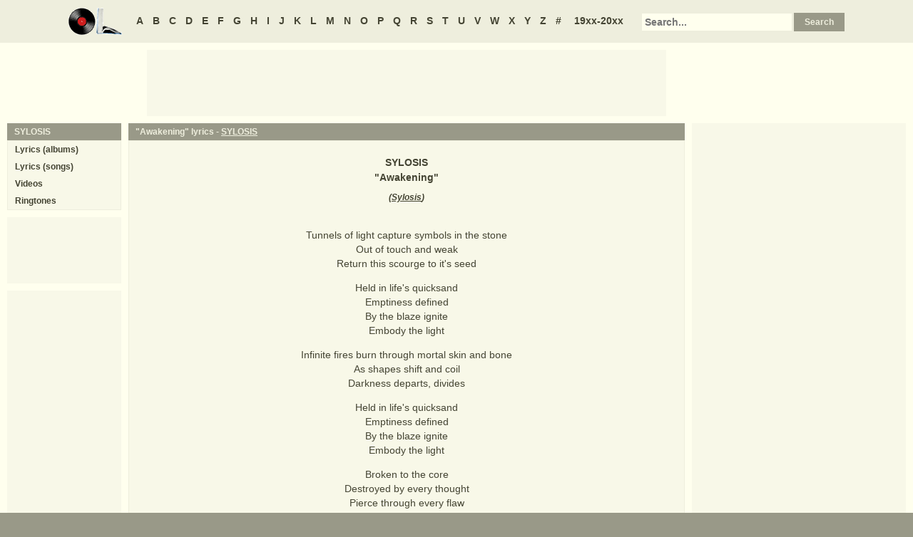

--- FILE ---
content_type: text/html
request_url: https://www.oldielyrics.com/lyrics/sylosis/awakening.html
body_size: 2703
content:
<!DOCTYPE html>
<html lang="en">
<head>
<meta charset="utf-8">
<meta http-equiv="X-UA-Compatible" content="IE=edge">
<meta name="viewport" content="width=device-width, initial-scale=1.0">
<meta name="description" content="Lyrics to &quot;Awakening&quot; by SYLOSIS: Tunnels of light capture symbols in the stone / Out of touch and weak / Return this scourge to it's seed / Held in life's quicksand / Emptiness defined / By the blaze ignite / Embody the light / Infinite fires burn through mortal skin and bone / As shapes shift and coil / Darkness d...">
<meta name="keywords" content="Awakening, Awakening lyrics, SYLOSIS Awakening lyrics, SYLOSIS lyrics">
<title>Awakening lyrics - SYLOSIS</title>
<link rel="stylesheet" href="https://www.oldielyrics.com/ols.css">
<!--[if lt IE 9]>
<script src="https://cdnjs.cloudflare.com/ajax/libs/html5shiv/3.7.3/html5shiv.min.js"></script>
<script src="https://cdnjs.cloudflare.com/ajax/libs/respond.js/1.4.2/respond.min.js"></script>
<![endif]-->
<script>
ArtistName = "SYLOSIS";
SongName = "Awakening";
AlbumName = "";
cf_page_artist = "SYLOSIS";
cf_page_song = "Awakening";
</script>
</head>

<body>
<div id="bigcon">
<nav id="abc" class="noprint">
  <a class="home" href="https://www.oldielyrics.com"><img src="https://www.oldielyrics.com/oll.png" alt="OldieLyrics.com"></a>
  <a href="https://www.oldielyrics.com/a.html">A</a>
  <a href="https://www.oldielyrics.com/b.html">B</a>
  <a href="https://www.oldielyrics.com/c.html">C</a>
  <a href="https://www.oldielyrics.com/d.html">D</a>
  <a href="https://www.oldielyrics.com/e.html">E</a>
  <a href="https://www.oldielyrics.com/f.html">F</a>
  <a href="https://www.oldielyrics.com/g.html">G</a>
  <a href="https://www.oldielyrics.com/h.html">H</a>
  <a href="https://www.oldielyrics.com/i.html">I</a>
  <a href="https://www.oldielyrics.com/j.html">J</a>
  <a href="https://www.oldielyrics.com/k.html">K</a>
  <a href="https://www.oldielyrics.com/l.html">L</a>
  <a href="https://www.oldielyrics.com/m.html">M</a>
  <a href="https://www.oldielyrics.com/n.html">N</a>
  <a href="https://www.oldielyrics.com/o.html">O</a>
  <a href="https://www.oldielyrics.com/p.html">P</a>
  <a href="https://www.oldielyrics.com/q.html">Q</a>
  <a href="https://www.oldielyrics.com/r.html">R</a>
  <a href="https://www.oldielyrics.com/s.html">S</a>
  <a href="https://www.oldielyrics.com/t.html">T</a>
  <a href="https://www.oldielyrics.com/u.html">U</a>
  <a href="https://www.oldielyrics.com/v.html">V</a>
  <a href="https://www.oldielyrics.com/w.html">W</a>
  <a href="https://www.oldielyrics.com/x.html">X</a>
  <a href="https://www.oldielyrics.com/y.html">Y</a>
  <a href="https://www.oldielyrics.com/z.html">Z</a>
  <a href="https://www.oldielyrics.com/0.html">#</a>
  <a class="years" href="https://www.oldielyrics.com/years.html">19xx-20xx</a>
  <form id="cse-search-box" action="https://www.oldielyrics.com/searchresults.html">
    <input type="hidden" name="cx" value="partner-pub-1127189538012976:wg12vl5m2v4">
    <input type="hidden" name="cof" value="FORID:11">
    <input type="hidden" name="ie" value="ISO-8859-1">
    <input type="text" name="q" placeholder="Search...">
    <input type="submit" name="sa" value="Search">
  </form>
</nav>

<script async src="https://pagead2.googlesyndication.com/pagead/js/adsbygoogle.js"></script>
<div id="ad1" class="noprint"></div>

<div class="maincon">
<main>
<div id="song" itemscope itemtype="http://schema.org/MusicComposition">
<header><h1 class="cap noprint">"Awakening" lyrics - <a href="../../s/sylosis.html">SYLOSIS</a></h1></header>
<div class="con">
<div id="artistname" itemprop="recordedAs" itemscope itemtype="http://schema.org/MusicRecording" itemref="album videocon">
<span itemprop="byArtist">SYLOSIS</span>
</div>
<div id="songname">"<span itemprop="name">Awakening</span>"</div>
<div id="authors">(<span itemprop="composer lyricist"><a href="https://www.oldielyrics.com/s/sylosis.html">Sylosis</a></span>)</div><div id="adtf1" class="noprint"></div>
<div id="lyrics" itemprop="lyrics" itemscope itemtype="http://schema.org/CreativeWork"><div itemprop="text">
<p>Tunnels of light capture symbols in the stone<br>
Out of touch and weak<br>
Return this scourge to it's seed</p><p>Held in life's quicksand<br>
Emptiness defined<br>
By the blaze ignite<br>
Embody the light</p><p>Infinite fires burn through mortal skin and bone<br>
As shapes shift and coil<br>
Darkness departs, divides</p><p>Held in life's quicksand<br>
Emptiness defined<br>
By the blaze ignite<br>
Embody the light</p><p>Broken to the core<br>
Destroyed by every thought<br>
Pierce through every flaw<br>
Like waves unbounded</p><p>Impurity binds the flesh<br>
Wrapped in cold misery<br>
Darkness breathing light, eternally</p><p>Impurity binds the flesh<br>
Wrapped in cold misery<br>
Darkness breathing life, empowering</p><p>Empowering</p><p>Regenerate<br>
Engage<br>
Awakening</p><p>Regenerate<br>
Engage<br>
Bone, body and mind<br>
</p>
</div></div>
<form id="subcor" class="noprint" action="https://www.oldielyrics.com/submit.php" method="post">
  <input type="hidden" name="scartist" value="SYLOSIS">
  <input type="hidden" name="scsong" value="Awakening">
  <input type="hidden" name="sclyrics">
  <input type="submit" name="scsubmit" value="Correct lyrics">
</form>
<div id="adtf2" class="noprint"></div>
<div id="bookmark" class="noprint"></div>
</div>
</div>
<div id="ad2" class="hidedesk noprint"></div>
<div id="album"><div class="album" itemprop="inAlbum" itemscope itemtype="http://schema.org/MusicAlbum">
  <meta itemprop="byArtist" content="SYLOSIS">
<header><h2 class="cap">
    <a href="../../albums/sylosis/2011-edge_of_the_earth.html" itemprop="url"><span itemprop="name">Edge Of The Earth</span></a>
    <span class="flr">(<a href="../../2011.html"><span itemprop="datePublished">2011</span></a>)</span>
    <span class="clrb"></span>
  </h2></header>
 <div class="con colscon centert">
  <div class="coveral">
    <a href="../../albums/sylosis/2011-edge_of_the_earth.html"><img class="cover" src="https://images-na.ssl-images-amazon.com/images/P/B004LV32JU.01._SCMZZZZZZZ_.jpg" alt="Edge Of The Earth (2011)" itemprop="image"></a>
    <a rel="nofollow" href="https://www.amazon.com/exec/obidos/ASIN/B004LV32JU/oldielyrics-20" target="_blank"><img class="buy_amzn noprint" src="https://www.oldielyrics.com/buy_amzn.gif" alt="Buy from Amazon"></a>
  </div>
  <ol class="tracklist">
<li itemprop="track" itemscope itemtype="http://schema.org/MusicRecording"><a href="procession.html" itemprop="url"><span itemprop="name">Procession</span></a></li>
<li itemprop="track" itemscope itemtype="http://schema.org/MusicRecording"><a href="sands_of_time.html" itemprop="url"><span itemprop="name">Sands Of Time</span></a></li>
<li itemprop="track" itemscope itemtype="http://schema.org/MusicRecording"><a href="empyreal_part_1.html" itemprop="url"><span itemprop="name">Empyreal (Part 1)</span></a></li>
<li itemprop="track" itemscope itemtype="http://schema.org/MusicRecording"><a href="empyreal_part_2.html" itemprop="url"><span itemprop="name">Empyreal (Part 2)</span></a></li>
<li itemprop="track" itemscope itemtype="http://schema.org/MusicRecording"><a href="a_serpents_tongue.html" itemprop="url"><span itemprop="name">A Serpents Tongue</span></a></li>
<li itemprop="track" itemscope itemtype="http://schema.org/MusicRecording"><a href="awakening.html" itemprop="url"><span itemprop="name">Awakening</span></a></li>
<li itemprop="track" itemscope itemtype="http://schema.org/MusicRecording"><a href="kingdom_of_solitude.html" itemprop="url"><span itemprop="name">Kingdom Of Solitude</span></a></li>
<li itemprop="track" itemscope itemtype="http://schema.org/MusicRecording"><a href="where_the_sky_ends.html" itemprop="url"><span itemprop="name">Where The Sky Ends</span></a></li>
<li itemprop="track" itemscope itemtype="http://schema.org/MusicRecording"><a href="dystopia.html" itemprop="url"><span itemprop="name">Dystopia</span></a></li>
<li itemprop="track" itemscope itemtype="http://schema.org/MusicRecording"><a href="apparitions.html" itemprop="url"><span itemprop="name">Apparitions</span></a></li>
<li itemprop="track" itemscope itemtype="http://schema.org/MusicRecording"><a href="altered_states_of_consciousness.html" itemprop="url"><span itemprop="name">Altered States Of Consciousness</span></a></li>
<li itemprop="track" itemscope itemtype="http://schema.org/MusicRecording"><a href="beyond_the_resurrected.html" itemprop="url"><span itemprop="name">Beyond The Resurrected</span></a></li>
<li itemprop="track" itemscope itemtype="http://schema.org/MusicRecording"><a href="eclipsed.html" itemprop="url"><span itemprop="name">Eclipsed</span></a></li>
<li itemprop="track" itemscope itemtype="http://schema.org/MusicRecording"><a href="from_the_edge_of_the_earth.html" itemprop="url"><span itemprop="name">From The Edge Of The Earth</span></a></li>
<li itemprop="track" itemscope itemtype="http://schema.org/MusicRecording"><a href="earths_dust.html" itemprop="url"><span itemprop="name">Earth's Dust</span></a></li>
</ol>
 </div>
</div>
</div>
</main>
<aside class="right noprint">
  <div id="ad3"></div>
<div id="videocon" itemprop="video" itemscope itemtype="http://schema.org/VideoObject">
  <h2 class="cap leftt" itemprop="caption name description"><a href="../../s/sylosis_videos.html"><span itemprop="musicBy" itemscope itemtype="http://schema.org/MusicGroup"><span itemprop="name">SYLOSIS</span></span> videos</a> - Awakening</h2>
  <meta itemprop="thumbnailUrl" content="https://www.oldielyrics.com/oll.png">
  <meta itemprop="uploadDate" content="2018-04-04">
  <iframe id="video"></iframe>
</div>
<div id="ad4"></div>
</aside>
<aside class="left noprint">
<nav id="artistnav">
<div class="cap">SYLOSIS</div>
<ul class="con">
  <li><a href="../../s/sylosis.html">Lyrics (albums)</a></li>
  <li><a href="../../s/sylosis_abc.html">Lyrics (songs)</a></li>
  <li><a href="../../s/sylosis_videos.html">Videos</a></li>
  <li><a href="https://www.azringtones.com">Ringtones</a></li>
</ul>
</nav>
<div id="ad5" class="showdesk"></div>
<div id="ad6" class="showdesk"></div>
</aside>
</div>

<div id="ad7" class="noprint"></div>

<div id="breadcrumbs" class="noprint" itemscope itemtype="http://schema.org/BreadcrumbList">
<span itemprop="itemListElement" itemscope itemtype="http://schema.org/ListItem">
  <a href="https://www.oldielyrics.com" itemprop="item"><span itemprop="name">Home</span></a>
  <meta itemprop="position" content="1">
</span>><span itemprop="itemListElement" itemscope itemtype="http://schema.org/ListItem">
  <a href="https://www.oldielyrics.com/s.html" itemprop="item"><span itemprop="name">S</span></a>
  <meta itemprop="position" content="2">
</span>>
<span itemprop="itemListElement" itemscope itemtype="http://schema.org/ListItem">
  <a href="https://www.oldielyrics.com/s/sylosis.html" itemprop="item"><span itemprop="name">SYLOSIS</span></a>
  <meta itemprop="position" content="3">
</span>>
<span itemprop="itemListElement" itemscope itemtype="http://schema.org/ListItem">
  <a href="https://www.oldielyrics.com/lyrics/sylosis/awakening.html" itemprop="item"><span itemprop="name">Awakening lyrics</span></a>
  <meta itemprop="position" content="4">
</span>
</div>

<footer id="ribbon" class="noprint">
  <ul>
    <li><a href="https://www.oldielyrics.com/request">Request Lyrics</a></li>
    <li><a href="https://www.oldielyrics.com/submit.php">Submit Lyrics</a></li>
    <li><a href="https://www.oldielyrics.com/christmas.html">Christmas Lyrics</a></li>
    <li><a href="https://www.azringtones.com">Ringtones</a></li>
    <li><a href="https://www.oldielyrics.com/contact.html">Contact Us</a></li>
    <li><a href="https://www.oldielyrics.com/links.html">Links</a></li>
  </ul>
</footer>
</div>

<script src="https://www.oldielyrics.com/bot1.js"></script>
<div id="ad4x"><script src="https://www.oldielyrics.com/ad4x.js"></script></div>
<div id="ad7x"><script src="https://www.oldielyrics.com/ad7x.js"></script></div>
<script src="https://www.oldielyrics.com/bot2.js"></script>

</body>
</html>


--- FILE ---
content_type: text/html; charset=utf-8
request_url: https://www.google.com/recaptcha/api2/aframe
body_size: 267
content:
<!DOCTYPE HTML><html><head><meta http-equiv="content-type" content="text/html; charset=UTF-8"></head><body><script nonce="EjFY0dfV-q5UroZITsb3vQ">/** Anti-fraud and anti-abuse applications only. See google.com/recaptcha */ try{var clients={'sodar':'https://pagead2.googlesyndication.com/pagead/sodar?'};window.addEventListener("message",function(a){try{if(a.source===window.parent){var b=JSON.parse(a.data);var c=clients[b['id']];if(c){var d=document.createElement('img');d.src=c+b['params']+'&rc='+(localStorage.getItem("rc::a")?sessionStorage.getItem("rc::b"):"");window.document.body.appendChild(d);sessionStorage.setItem("rc::e",parseInt(sessionStorage.getItem("rc::e")||0)+1);localStorage.setItem("rc::h",'1768794842256');}}}catch(b){}});window.parent.postMessage("_grecaptcha_ready", "*");}catch(b){}</script></body></html>